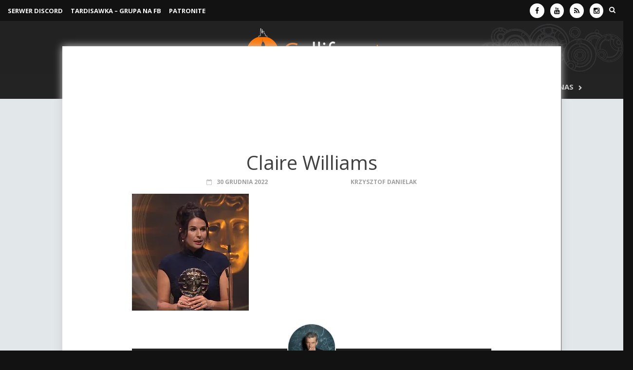

--- FILE ---
content_type: text/html; charset=UTF-8
request_url: https://gallifrey.pl/miniwywiady-z-ekipa-produkcyjna-doctor-who-czesc-2/claire-williams/
body_size: 12498
content:
<!DOCTYPE html><html lang="pl-PL"><head><meta charset="UTF-8"><meta name="viewport" content="width=device-width, initial-scale=1"><link rel="profile" href="https://gmpg.org/xfn/11"><link rel="pingback" href="https://gallifrey.pl/xmlrpc.php"> <script src="https://ajax.googleapis.com/ajax/libs/jquery/1.11.3/jquery.min.js"></script> <script src="https://ajax.googleapis.com/ajax/libs/jquery/2.1.4/jquery.min.js"></script> <script src="https://cdn.jsdelivr.net/npm/luxon@3/build/global/luxon.min.js"></script>  <script>!function($){
  $.fn.countdown = function(b, c){
    const { DateTime } = luxon;
    let e = $(this), f = { date: null, format: null };
    b && $.extend(f, b);

    function d(){
      let eventDate = DateTime.fromFormat(f.date, "dd LLLL yyyy HH:mm:ss", { zone: "Europe/Warsaw" }).toSeconds();
      let currentDate = DateTime.now().toSeconds();

      if (eventDate <= currentDate) {
        c.call(this);
        clearInterval(interval);
      }

      let seconds = Math.floor(eventDate - currentDate),
          days = Math.floor(seconds / 86400);
      seconds -= days * 86400;
      let hours = Math.floor(seconds / 3600);
      seconds -= hours * 3600;
      let minutes = Math.floor(seconds / 60);
      seconds -= minutes * 60;

      e.find(".timeRefDays").text(days === 1 ? "dzie\u0144" : "dni");
      e.find(".timeRefHours").text(hours === 1 ? "godzina" : "godzin");
      e.find(".timeRefMinutes").text(minutes === 1 ? "minuta" : "minut");
      e.find(".timeRefSeconds").text(seconds === 1 ? "sekunda" : "sekund");

      if (f.format === "on") {
        days = String(days).padStart(2, "0");
        hours = String(hours).padStart(2, "0");
        minutes = String(minutes).padStart(2, "0");
        seconds = String(seconds).padStart(2, "0");
      }

      e.find(".days").text(days);
      e.find(".hours").text(hours);
      e.find(".minutes").text(minutes);
      e.find(".seconds").text(seconds);
    }

    d();
    let interval = setInterval(d, 1000);
  };
}(jQuery);

$(document).ready(function(){
  $("#countdown").countdown({ date: "31 May 2025 19:50:00", format: "on" });
});</script> <script type="text/javascript">jQuery(function($) {
  $('#backtotop').click(function () {
    $('html,body').animate({
      scrollTop: 0
    }, 1000);
    return false;
  });
});</script> <meta name='robots' content='index, follow, max-image-preview:large, max-snippet:-1, max-video-preview:-1' /><link media="all" href="https://gallifrey.pl/wp-content/cache/autoptimize/css/autoptimize_f3fb9a52e448a2dea17f298614f21c46.css" rel="stylesheet"><link media="screen" href="https://gallifrey.pl/wp-content/cache/autoptimize/css/autoptimize_ce1d16a68be8847db583f9546dbbef69.css" rel="stylesheet"><title>Claire Williams - Gallifrey.pl – wszystko o serialu „Doktor Who”</title><link rel="canonical" href="https://gallifrey.pl/miniwywiady-z-ekipa-produkcyjna-doctor-who-czesc-2/claire-williams/" /><meta property="og:locale" content="pl_PL" /><meta property="og:type" content="article" /><meta property="og:title" content="Claire Williams - Gallifrey.pl – wszystko o serialu „Doktor Who”" /><meta property="og:url" content="https://gallifrey.pl/miniwywiady-z-ekipa-produkcyjna-doctor-who-czesc-2/claire-williams/" /><meta property="og:site_name" content="Gallifrey.pl – wszystko o serialu „Doktor Who”" /><meta property="article:publisher" content="https://www.facebook.com/GallifreyPL" /><meta property="article:modified_time" content="2022-12-30T16:46:33+00:00" /><meta property="og:image" content="https://gallifrey.pl/miniwywiady-z-ekipa-produkcyjna-doctor-who-czesc-2/claire-williams" /><meta property="og:image:width" content="240" /><meta property="og:image:height" content="240" /><meta property="og:image:type" content="image/webp" /> <script type="application/ld+json" class="yoast-schema-graph">{"@context":"https://schema.org","@graph":[{"@type":"WebPage","@id":"https://gallifrey.pl/miniwywiady-z-ekipa-produkcyjna-doctor-who-czesc-2/claire-williams/","url":"https://gallifrey.pl/miniwywiady-z-ekipa-produkcyjna-doctor-who-czesc-2/claire-williams/","name":"Claire Williams - Gallifrey.pl – wszystko o serialu „Doktor Who”","isPartOf":{"@id":"https://gallifrey.pl/#website"},"primaryImageOfPage":{"@id":"https://gallifrey.pl/miniwywiady-z-ekipa-produkcyjna-doctor-who-czesc-2/claire-williams/#primaryimage"},"image":{"@id":"https://gallifrey.pl/miniwywiady-z-ekipa-produkcyjna-doctor-who-czesc-2/claire-williams/#primaryimage"},"thumbnailUrl":"https://gallifrey.pl/wp-content/uploads/2022/12/Claire-Williams.webp","datePublished":"2022-12-30T16:46:13+00:00","dateModified":"2022-12-30T16:46:33+00:00","breadcrumb":{"@id":"https://gallifrey.pl/miniwywiady-z-ekipa-produkcyjna-doctor-who-czesc-2/claire-williams/#breadcrumb"},"inLanguage":"pl-PL","potentialAction":[{"@type":"ReadAction","target":["https://gallifrey.pl/miniwywiady-z-ekipa-produkcyjna-doctor-who-czesc-2/claire-williams/"]}]},{"@type":"ImageObject","inLanguage":"pl-PL","@id":"https://gallifrey.pl/miniwywiady-z-ekipa-produkcyjna-doctor-who-czesc-2/claire-williams/#primaryimage","url":"https://gallifrey.pl/wp-content/uploads/2022/12/Claire-Williams.webp","contentUrl":"https://gallifrey.pl/wp-content/uploads/2022/12/Claire-Williams.webp","width":240,"height":240,"caption":"Claire Williams"},{"@type":"BreadcrumbList","@id":"https://gallifrey.pl/miniwywiady-z-ekipa-produkcyjna-doctor-who-czesc-2/claire-williams/#breadcrumb","itemListElement":[{"@type":"ListItem","position":1,"name":"Strona główna","item":"https://gallifrey.pl/"},{"@type":"ListItem","position":2,"name":"Miniwywiady z ekipą produkcyjną &#8222;Doctor Who&#8221; &#8211; część 2","item":"https://gallifrey.pl/miniwywiady-z-ekipa-produkcyjna-doctor-who-czesc-2/"},{"@type":"ListItem","position":3,"name":"Claire Williams"}]},{"@type":"WebSite","@id":"https://gallifrey.pl/#website","url":"https://gallifrey.pl/","name":"Gallifrey.pl - wszystko o serialu Doctor Who","description":"Strona polskiej społeczności fanów serialu „Doktor Who”.","potentialAction":[{"@type":"SearchAction","target":{"@type":"EntryPoint","urlTemplate":"https://gallifrey.pl/?s={search_term_string}"},"query-input":{"@type":"PropertyValueSpecification","valueRequired":true,"valueName":"search_term_string"}}],"inLanguage":"pl-PL"}]}</script> <link rel='dns-prefetch' href='//stats.wp.com' /><link rel='dns-prefetch' href='//v0.wordpress.com' /><link rel="alternate" type="application/rss+xml" title="Gallifrey.pl – wszystko o serialu „Doktor Who” &raquo; Kanał z wpisami" href="https://gallifrey.pl/feed/" /><link rel="alternate" type="application/rss+xml" title="Gallifrey.pl – wszystko o serialu „Doktor Who” &raquo; Kanał z komentarzami" href="https://gallifrey.pl/comments/feed/" /><link rel="alternate" type="application/rss+xml" title="Gallifrey.pl – wszystko o serialu „Doktor Who” &raquo; Claire Williams Kanał z komentarzami" href="https://gallifrey.pl/miniwywiady-z-ekipa-produkcyjna-doctor-who-czesc-2/claire-williams/feed/" /><link rel="alternate" title="oEmbed (JSON)" type="application/json+oembed" href="https://gallifrey.pl/wp-json/oembed/1.0/embed?url=https%3A%2F%2Fgallifrey.pl%2Fminiwywiady-z-ekipa-produkcyjna-doctor-who-czesc-2%2Fclaire-williams%2F" /><link rel="alternate" title="oEmbed (XML)" type="text/xml+oembed" href="https://gallifrey.pl/wp-json/oembed/1.0/embed?url=https%3A%2F%2Fgallifrey.pl%2Fminiwywiady-z-ekipa-produkcyjna-doctor-who-czesc-2%2Fclaire-williams%2F&#038;format=xml" />  <script src="//www.googletagmanager.com/gtag/js?id=G-C40MFL813Y"  data-cfasync="false" data-wpfc-render="false" type="text/javascript" async></script> <script data-cfasync="false" data-wpfc-render="false" type="text/javascript">var mi_version = '9.11.1';
				var mi_track_user = true;
				var mi_no_track_reason = '';
								var MonsterInsightsDefaultLocations = {"page_location":"https:\/\/gallifrey.pl\/miniwywiady-z-ekipa-produkcyjna-doctor-who-czesc-2\/claire-williams\/"};
								if ( typeof MonsterInsightsPrivacyGuardFilter === 'function' ) {
					var MonsterInsightsLocations = (typeof MonsterInsightsExcludeQuery === 'object') ? MonsterInsightsPrivacyGuardFilter( MonsterInsightsExcludeQuery ) : MonsterInsightsPrivacyGuardFilter( MonsterInsightsDefaultLocations );
				} else {
					var MonsterInsightsLocations = (typeof MonsterInsightsExcludeQuery === 'object') ? MonsterInsightsExcludeQuery : MonsterInsightsDefaultLocations;
				}

								var disableStrs = [
										'ga-disable-G-C40MFL813Y',
									];

				/* Function to detect opted out users */
				function __gtagTrackerIsOptedOut() {
					for (var index = 0; index < disableStrs.length; index++) {
						if (document.cookie.indexOf(disableStrs[index] + '=true') > -1) {
							return true;
						}
					}

					return false;
				}

				/* Disable tracking if the opt-out cookie exists. */
				if (__gtagTrackerIsOptedOut()) {
					for (var index = 0; index < disableStrs.length; index++) {
						window[disableStrs[index]] = true;
					}
				}

				/* Opt-out function */
				function __gtagTrackerOptout() {
					for (var index = 0; index < disableStrs.length; index++) {
						document.cookie = disableStrs[index] + '=true; expires=Thu, 31 Dec 2099 23:59:59 UTC; path=/';
						window[disableStrs[index]] = true;
					}
				}

				if ('undefined' === typeof gaOptout) {
					function gaOptout() {
						__gtagTrackerOptout();
					}
				}
								window.dataLayer = window.dataLayer || [];

				window.MonsterInsightsDualTracker = {
					helpers: {},
					trackers: {},
				};
				if (mi_track_user) {
					function __gtagDataLayer() {
						dataLayer.push(arguments);
					}

					function __gtagTracker(type, name, parameters) {
						if (!parameters) {
							parameters = {};
						}

						if (parameters.send_to) {
							__gtagDataLayer.apply(null, arguments);
							return;
						}

						if (type === 'event') {
														parameters.send_to = monsterinsights_frontend.v4_id;
							var hookName = name;
							if (typeof parameters['event_category'] !== 'undefined') {
								hookName = parameters['event_category'] + ':' + name;
							}

							if (typeof MonsterInsightsDualTracker.trackers[hookName] !== 'undefined') {
								MonsterInsightsDualTracker.trackers[hookName](parameters);
							} else {
								__gtagDataLayer('event', name, parameters);
							}
							
						} else {
							__gtagDataLayer.apply(null, arguments);
						}
					}

					__gtagTracker('js', new Date());
					__gtagTracker('set', {
						'developer_id.dZGIzZG': true,
											});
					if ( MonsterInsightsLocations.page_location ) {
						__gtagTracker('set', MonsterInsightsLocations);
					}
										__gtagTracker('config', 'G-C40MFL813Y', {"forceSSL":"true"} );
										window.gtag = __gtagTracker;										(function () {
						/* https://developers.google.com/analytics/devguides/collection/analyticsjs/ */
						/* ga and __gaTracker compatibility shim. */
						var noopfn = function () {
							return null;
						};
						var newtracker = function () {
							return new Tracker();
						};
						var Tracker = function () {
							return null;
						};
						var p = Tracker.prototype;
						p.get = noopfn;
						p.set = noopfn;
						p.send = function () {
							var args = Array.prototype.slice.call(arguments);
							args.unshift('send');
							__gaTracker.apply(null, args);
						};
						var __gaTracker = function () {
							var len = arguments.length;
							if (len === 0) {
								return;
							}
							var f = arguments[len - 1];
							if (typeof f !== 'object' || f === null || typeof f.hitCallback !== 'function') {
								if ('send' === arguments[0]) {
									var hitConverted, hitObject = false, action;
									if ('event' === arguments[1]) {
										if ('undefined' !== typeof arguments[3]) {
											hitObject = {
												'eventAction': arguments[3],
												'eventCategory': arguments[2],
												'eventLabel': arguments[4],
												'value': arguments[5] ? arguments[5] : 1,
											}
										}
									}
									if ('pageview' === arguments[1]) {
										if ('undefined' !== typeof arguments[2]) {
											hitObject = {
												'eventAction': 'page_view',
												'page_path': arguments[2],
											}
										}
									}
									if (typeof arguments[2] === 'object') {
										hitObject = arguments[2];
									}
									if (typeof arguments[5] === 'object') {
										Object.assign(hitObject, arguments[5]);
									}
									if ('undefined' !== typeof arguments[1].hitType) {
										hitObject = arguments[1];
										if ('pageview' === hitObject.hitType) {
											hitObject.eventAction = 'page_view';
										}
									}
									if (hitObject) {
										action = 'timing' === arguments[1].hitType ? 'timing_complete' : hitObject.eventAction;
										hitConverted = mapArgs(hitObject);
										__gtagTracker('event', action, hitConverted);
									}
								}
								return;
							}

							function mapArgs(args) {
								var arg, hit = {};
								var gaMap = {
									'eventCategory': 'event_category',
									'eventAction': 'event_action',
									'eventLabel': 'event_label',
									'eventValue': 'event_value',
									'nonInteraction': 'non_interaction',
									'timingCategory': 'event_category',
									'timingVar': 'name',
									'timingValue': 'value',
									'timingLabel': 'event_label',
									'page': 'page_path',
									'location': 'page_location',
									'title': 'page_title',
									'referrer' : 'page_referrer',
								};
								for (arg in args) {
																		if (!(!args.hasOwnProperty(arg) || !gaMap.hasOwnProperty(arg))) {
										hit[gaMap[arg]] = args[arg];
									} else {
										hit[arg] = args[arg];
									}
								}
								return hit;
							}

							try {
								f.hitCallback();
							} catch (ex) {
							}
						};
						__gaTracker.create = newtracker;
						__gaTracker.getByName = newtracker;
						__gaTracker.getAll = function () {
							return [];
						};
						__gaTracker.remove = noopfn;
						__gaTracker.loaded = true;
						window['__gaTracker'] = __gaTracker;
					})();
									} else {
										console.log("");
					(function () {
						function __gtagTracker() {
							return null;
						}

						window['__gtagTracker'] = __gtagTracker;
						window['gtag'] = __gtagTracker;
					})();
									}</script>  <script type="text/javascript" src="https://gallifrey.pl/wp-includes/js/jquery/jquery.min.js?ver=3.7.1" id="jquery-core-js"></script> <script data-cfasync="false" data-wpfc-render="false" type="text/javascript" id='monsterinsights-frontend-script-js-extra'>var monsterinsights_frontend = {"js_events_tracking":"true","download_extensions":"doc,pdf,ppt,zip,xls,docx,pptx,xlsx","inbound_paths":"[]","home_url":"https:\/\/gallifrey.pl","hash_tracking":"false","v4_id":"G-C40MFL813Y"};</script> <script type="text/javascript" src="https://gallifrey.pl/wp-includes/js/dist/vendor/moment.min.js?ver=2.30.1" id="moment-js"></script> <script type="text/javascript" id="moment-js-after">moment.updateLocale( 'pl_PL', {"months":["stycze\u0144","luty","marzec","kwiecie\u0144","maj","czerwiec","lipiec","sierpie\u0144","wrzesie\u0144","pa\u017adziernik","listopad","grudzie\u0144"],"monthsShort":["sty","lut","mar","kwi","maj","cze","lip","sie","wrz","pa\u017a","lis","gru"],"weekdays":["niedziela","poniedzia\u0142ek","wtorek","\u015broda","czwartek","pi\u0105tek","sobota"],"weekdaysShort":["niedz.","pon.","wt.","\u015br.","czw.","pt.","sob."],"week":{"dow":1},"longDateFormat":{"LT":"H:i","LTS":null,"L":null,"LL":"j F Y","LLL":"j F Y H.i","LLLL":null}} );
//# sourceURL=moment-js-after</script> <script type="text/javascript" id="wp-fullcalendar-js-extra">var WPFC = {"ajaxurl":"https://gallifrey.pl/wp-admin/admin-ajax.php?action=WP_FullCalendar","firstDay":"1","wpfc_theme":"jquery-ui","wpfc_limit":"3","wpfc_limit_txt":"more ...","timeFormat":"h(:mm)A","defaultView":"month","weekends":"true","header":{"left":"prev,next today","center":"title","right":"month,basicWeek,basicDay"},"wpfc_qtips":"1","tippy_theme":"light-border","tippy_placement":"auto","tippy_loading":"Loading..."};
//# sourceURL=wp-fullcalendar-js-extra</script> <link rel="https://api.w.org/" href="https://gallifrey.pl/wp-json/" /><link rel="alternate" title="JSON" type="application/json" href="https://gallifrey.pl/wp-json/wp/v2/media/59462" /><link rel="EditURI" type="application/rsd+xml" title="RSD" href="https://gallifrey.pl/xmlrpc.php?rsd" /><meta name="generator" content="WordPress 6.9" /><link rel='shortlink' href='https://gallifrey.pl/?p=59462' /><meta name="generator" content="Redux 4.5.10" /> <script></script><link rel="icon" href="https://gallifrey.pl/wp-content/uploads/2015/07/logotyp-55b86b81v1_site_icon-32x32.png" sizes="32x32" /><link rel="icon" href="https://gallifrey.pl/wp-content/uploads/2015/07/logotyp-55b86b81v1_site_icon-256x256.png" sizes="192x192" /><link rel="apple-touch-icon" href="https://gallifrey.pl/wp-content/uploads/2015/07/logotyp-55b86b81v1_site_icon-256x256.png" /><meta name="msapplication-TileImage" content="https://gallifrey.pl/wp-content/uploads/2015/07/logotyp-55b86b81v1_site_icon.png" /></head><body data-rsssl=1 class="attachment wp-singular attachment-template-default single single-attachment postid-59462 attachmentid-59462 attachment-webp wp-theme-gallifrey2015 wp-child-theme-gallifrey2020 group-blog"><div id="page" class="hfeed site"> <a class="skip-link screen-reader-text" href="#content">Skip to content</a><header id="masthead" class="site-header" role="banner"><div class="container"><div class="awaken-navigation-container"><nav id="mobile-navigation" class="main-navigation" role="navigation"><div class="menu-mobile-menu-container"><ul id="menu-mobile-menu" class="menu"><li id="menu-item-18532" class="menu-item menu-item-type-custom menu-item-object-custom menu-item-home menu-item-18532"><a href="https://gallifrey.pl/"><i class="fa fa-home"></i></a></li><li id="menu-item-60182" class="menu-item menu-item-type-taxonomy menu-item-object-category menu-item-60182"><a href="https://gallifrey.pl/category/artykuly/">Artykuły</a></li><li id="menu-item-60419" class="menu-item menu-item-type-taxonomy menu-item-object-category menu-item-60419"><a href="https://gallifrey.pl/category/przewodniki/">Przewodniki</a></li><li id="menu-item-13217" class="menu-item menu-item-type-custom menu-item-object-custom menu-item-has-children menu-item-13217"><a href="#">Publicystyka</a><ul class="sub-menu"><li id="menu-item-49" class="menu-item menu-item-type-taxonomy menu-item-object-category menu-item-49"><a href="https://gallifrey.pl/category/publicystyka/felietony/">Felietony</a></li><li id="menu-item-51" class="menu-item menu-item-type-taxonomy menu-item-object-category menu-item-51"><a href="https://gallifrey.pl/category/recenzje/">Recenzje</a></li><li id="menu-item-28699" class="menu-item menu-item-type-taxonomy menu-item-object-category menu-item-28699"><a href="https://gallifrey.pl/category/publicystyka/dyskusje/">Dyskusje</a></li></ul></li><li id="menu-item-28706" class="menu-item menu-item-type-taxonomy menu-item-object-category menu-item-has-children menu-item-28706"><a href="https://gallifrey.pl/category/fandom/">Fandom</a><ul class="sub-menu"><li id="menu-item-30988" class="menu-item menu-item-type-custom menu-item-object-custom menu-item-30988"><a href="https://www.facebook.com/groups/tardisawka">TARDISawka &#8211; Grupa na FB</a></li><li id="menu-item-57681" class="menu-item menu-item-type-custom menu-item-object-custom menu-item-57681"><a href="https://discord.gg/uUR63HTGpD">Serwer Discord</a></li><li id="menu-item-28707" class="menu-item menu-item-type-taxonomy menu-item-object-category menu-item-28707"><a href="https://gallifrey.pl/category/fandom/fani-tworza/">Fani tworzą</a></li></ul></li><li id="menu-item-8735" class="menu-item menu-item-type-custom menu-item-object-custom menu-item-8735"><a href="https://gallifrey.pl/category/patronat/">Wydarzenia</a></li><li id="menu-item-60612" class="menu-item menu-item-type-post_type menu-item-object-page menu-item-has-children menu-item-60612"><a href="https://gallifrey.pl/o-nas/">O nas</a><ul class="sub-menu"><li id="menu-item-14884" class="menu-item menu-item-type-post_type menu-item-object-page menu-item-14884"><a href="https://gallifrey.pl/kontakt-2/">Kontakt</a></li><li id="menu-item-63922" class="menu-item menu-item-type-custom menu-item-object-custom menu-item-63922"><a href="https://patronite.pl/gallifreypl">Wesprzyj nas</a></li></ul></li></ul></div></nav> <a href="#" class="navbutton" id="mobile-nav-button">Menu</a><div class="responsive-mobilenav"></div></div></div><div class="container"><div class="top-nav"><div class="col-xs-12 col-sm-6 col-md-8 " style="padding: 0 8px; width: 60%;"><nav id="top-navigation" class="top-navigation" role="navigation"><div class="menu-top-menu-container"><ul id="menu-top-menu" class="menu"><li id="menu-item-50983" class="menu-item menu-item-type-custom menu-item-object-custom menu-item-50983"><a href="https://discord.gg/uUR63HTGpD">SERWER DISCORD</a></li><li id="menu-item-54627" class="menu-item menu-item-type-custom menu-item-object-custom menu-item-54627"><a href="https://www.facebook.com/groups/tardisawka">TARDISawka &#8211; grupa na FB</a></li><li id="menu-item-63905" class="menu-item menu-item-type-custom menu-item-object-custom menu-item-63905"><a href="https://patronite.pl/gallifreypl">Patronite</a></li></ul></div></nav> <a href="#" class="navbutton" id="top-nav-button">Menu</a><div class="responsive-topnav"></div></div><div class="col-xs-12 col-sm-6 col-md-4" style="padding: 0 8px; width: 40%;"><div class="asocial-area"> <span class="asocial-icon facebook"><a href="https://www.facebook.com/GallifreyPL" target="_blank"><i class="fa fa-facebook"></i></a></span> <span class="asocial-icon youtube"><a href="https://www.youtube.com/user/gallifreypl" target="_blank"><i class="fa fa-youtube"></i></a></span> <span class="asocial-icon rss"><a href="https://gallifrey.pl/feed" target="_blank"><i class="fa fa-rss"></i></a></span> <span class="asocial-icon instagram"><a href="https://www.instagram.com/gallifreypl/" target="_blank"><i class="fa fa-instagram"></i></a></span> <i class="fa fa-search awaken-search-button-icon"></i><div class="awaken-search-box-container"><div class="awaken-search-box"><form action="https://gallifrey.pl/" id="awaken-search-form" method="get"> <input type="text" value="Wpisz wyszukiwaną frazę..." name="s" id="s" onblur="if (this.value == '') {this.value = 'Wpisz wyszukiwaną frazę...';}" onfocus="if (this.value == 'Wpisz wyszukiwaną frazę...') {this.value = '';}" /> <input type="submit" value="szukaj" /></form></div></div></div></div></div></div><div class="container"><div class="site-branding"><div class="site-brand-container"><div class="site-logo"> <a href="https://gallifrey.pl/" rel="home"><img src="https://gallifrey.pl/wp-content/uploads/2015/07/logo.png" alt="Gallifrey.pl – wszystko o serialu „Doktor Who”"></a></div></div></div></div><div class="container"><div class="awaken-navigation-container"><nav id="site-navigation" class="main-navigation" role="navigation"><div class="menu-menu-container"><ul id="menu-menu" class="menu"><li id="menu-item-39386" class="menu-item menu-item-type-custom menu-item-object-custom menu-item-home menu-item-39386"><a href="https://gallifrey.pl"><i class="fa fa-home"></i></a></li><li id="menu-item-60181" class="menu-item menu-item-type-taxonomy menu-item-object-category menu-item-has-children menu-item-60181"><a href="https://gallifrey.pl/category/artykuly/">Artykuły</a><ul class="sub-menu"><li id="menu-item-39387" class="menu-item menu-item-type-taxonomy menu-item-object-category menu-item-39387"><a href="https://gallifrey.pl/category/artykuly/newsy/">Newsy</a></li><li id="menu-item-39391" class="menu-item menu-item-type-taxonomy menu-item-object-category menu-item-39391"><a href="https://gallifrey.pl/category/artykuly/ciekawostki/">Ciekawostki</a></li><li id="menu-item-39388" class="menu-item menu-item-type-taxonomy menu-item-object-category menu-item-39388"><a href="https://gallifrey.pl/category/artykuly/raporty/">Raporty z planu</a></li><li id="menu-item-39390" class="menu-item menu-item-type-taxonomy menu-item-object-category menu-item-39390"><a href="https://gallifrey.pl/category/artykuly/wywiady/">Wywiady</a></li></ul></li><li id="menu-item-60412" class="menu-item menu-item-type-taxonomy menu-item-object-category menu-item-has-children menu-item-60412"><a href="https://gallifrey.pl/category/przewodniki/">Przewodniki</a><ul class="sub-menu"><li id="menu-item-39395" class="menu-item menu-item-type-post_type menu-item-object-post menu-item-39395"><a href="https://gallifrey.pl/obejrzec-klasyki-przezyc-przewodnik-155-odcinkach/">Jak obejrzeć klasyki i przeżyć</a></li><li id="menu-item-59773" class="menu-item menu-item-type-post_type menu-item-object-post menu-item-59773"><a href="https://gallifrey.pl/kwintesencja-classic-who-przeglad-odcinkow/">Kwintesencja Classic Who – przegląd odcinków</a></li></ul></li><li id="menu-item-39406" class="menu-item menu-item-type-taxonomy menu-item-object-category menu-item-has-children menu-item-39406"><a href="https://gallifrey.pl/category/recenzje/">Recenzje</a><ul class="sub-menu"><li id="menu-item-53903" class="menu-item menu-item-type-taxonomy menu-item-object-category menu-item-has-children menu-item-53903"><a href="https://gallifrey.pl/category/recenzje/classic-who/">Classic Who</a><ul class="sub-menu"><li id="menu-item-53904" class="menu-item menu-item-type-taxonomy menu-item-object-category menu-item-53904"><a href="https://gallifrey.pl/category/recenzje/classic-who/sezon-1/">Sezon 1</a></li><li id="menu-item-54000" class="menu-item menu-item-type-taxonomy menu-item-object-category menu-item-54000"><a href="https://gallifrey.pl/category/recenzje/classic-who/sezon-2/">Sezon 2</a></li><li id="menu-item-53999" class="menu-item menu-item-type-taxonomy menu-item-object-category menu-item-53999"><a href="https://gallifrey.pl/category/recenzje/classic-who/sezon-18/">Sezon 18</a></li><li id="menu-item-54001" class="menu-item menu-item-type-taxonomy menu-item-object-category menu-item-54001"><a href="https://gallifrey.pl/category/recenzje/classic-who/sezon-20/">Sezon 20</a></li><li id="menu-item-54002" class="menu-item menu-item-type-taxonomy menu-item-object-category menu-item-54002"><a href="https://gallifrey.pl/category/recenzje/classic-who/sezon-21/">Sezon 21</a></li><li id="menu-item-54003" class="menu-item menu-item-type-taxonomy menu-item-object-category menu-item-54003"><a href="https://gallifrey.pl/category/recenzje/classic-who/sezon-24/">Sezon 24</a></li><li id="menu-item-54004" class="menu-item menu-item-type-taxonomy menu-item-object-category menu-item-54004"><a href="https://gallifrey.pl/category/recenzje/classic-who/sezon-25/">Sezon 25</a></li><li id="menu-item-54005" class="menu-item menu-item-type-taxonomy menu-item-object-category menu-item-54005"><a href="https://gallifrey.pl/category/recenzje/classic-who/sezon-26/">Sezon 26</a></li></ul></li><li id="menu-item-39407" class="menu-item menu-item-type-taxonomy menu-item-object-category menu-item-has-children menu-item-39407"><a href="https://gallifrey.pl/category/recenzje/new-who/">New Who</a><ul class="sub-menu"><li id="menu-item-54013" class="menu-item menu-item-type-taxonomy menu-item-object-category menu-item-54013"><a href="https://gallifrey.pl/category/recenzje/new-who/seria-1/">Seria 1</a></li><li id="menu-item-54017" class="menu-item menu-item-type-taxonomy menu-item-object-category menu-item-54017"><a href="https://gallifrey.pl/category/recenzje/new-who/seria-2/">Seria 2</a></li><li id="menu-item-54018" class="menu-item menu-item-type-taxonomy menu-item-object-category menu-item-54018"><a href="https://gallifrey.pl/category/recenzje/new-who/seria-3/">Seria 3</a></li><li id="menu-item-54019" class="menu-item menu-item-type-taxonomy menu-item-object-category menu-item-54019"><a href="https://gallifrey.pl/category/recenzje/new-who/seria-4/">Seria 4</a></li><li id="menu-item-54020" class="menu-item menu-item-type-taxonomy menu-item-object-category menu-item-54020"><a href="https://gallifrey.pl/category/recenzje/new-who/seria-8/">Seria 8</a></li><li id="menu-item-54021" class="menu-item menu-item-type-taxonomy menu-item-object-category menu-item-54021"><a href="https://gallifrey.pl/category/recenzje/new-who/seria-9/">Seria 9</a></li><li id="menu-item-54014" class="menu-item menu-item-type-taxonomy menu-item-object-category menu-item-54014"><a href="https://gallifrey.pl/category/recenzje/new-who/seria-10/">Seria 10</a></li><li id="menu-item-54015" class="menu-item menu-item-type-taxonomy menu-item-object-category menu-item-54015"><a href="https://gallifrey.pl/category/recenzje/new-who/seria-11/">Seria 11</a></li><li id="menu-item-54016" class="menu-item menu-item-type-taxonomy menu-item-object-category menu-item-54016"><a href="https://gallifrey.pl/category/recenzje/new-who/seria-12/">Seria 12</a></li></ul></li><li id="menu-item-39409" class="menu-item menu-item-type-taxonomy menu-item-object-category menu-item-has-children menu-item-39409"><a href="https://gallifrey.pl/category/recenzje/audiodrama/">Słuchowiska</a><ul class="sub-menu"><li id="menu-item-54029" class="menu-item menu-item-type-taxonomy menu-item-object-category menu-item-54029"><a href="https://gallifrey.pl/category/recenzje/audiodrama/pierwszy-doktor/">Pierwszy Doktor</a></li><li id="menu-item-54026" class="menu-item menu-item-type-taxonomy menu-item-object-category menu-item-54026"><a href="https://gallifrey.pl/category/recenzje/audiodrama/drugi-doktor/">Drugi Doktor</a></li><li id="menu-item-54036" class="menu-item menu-item-type-taxonomy menu-item-object-category menu-item-54036"><a href="https://gallifrey.pl/category/recenzje/audiodrama/trzeci-doktor/">Trzeci Doktor</a></li><li id="menu-item-54024" class="menu-item menu-item-type-taxonomy menu-item-object-category menu-item-54024"><a href="https://gallifrey.pl/category/recenzje/audiodrama/czwarty-doktor/">Czwarty Doktor</a></li><li id="menu-item-54028" class="menu-item menu-item-type-taxonomy menu-item-object-category menu-item-54028"><a href="https://gallifrey.pl/category/recenzje/audiodrama/piaty-doktor/">Piąty Doktor</a></li><li id="menu-item-54035" class="menu-item menu-item-type-taxonomy menu-item-object-category menu-item-54035"><a href="https://gallifrey.pl/category/recenzje/audiodrama/szosty-doktor/">Szósty Doktor</a></li><li id="menu-item-54030" class="menu-item menu-item-type-taxonomy menu-item-object-category menu-item-54030"><a href="https://gallifrey.pl/category/recenzje/audiodrama/siodmy-doktor/">Siódmy Doktor</a></li><li id="menu-item-54027" class="menu-item menu-item-type-taxonomy menu-item-object-category menu-item-54027"><a href="https://gallifrey.pl/category/recenzje/audiodrama/osmy-doktor/">Ósmy Doktor</a></li><li id="menu-item-60042" class="menu-item menu-item-type-taxonomy menu-item-object-category menu-item-60042"><a href="https://gallifrey.pl/category/recenzje/audiodrama/whoniwersum-sluchowiska/">Whoniwersum</a></li></ul></li><li id="menu-item-39410" class="menu-item menu-item-type-taxonomy menu-item-object-category menu-item-has-children menu-item-39410"><a href="https://gallifrey.pl/category/recenzje/ksiazki-i-komiksy/">Książki i komiksy</a><ul class="sub-menu"><li id="menu-item-54007" class="menu-item menu-item-type-taxonomy menu-item-object-category menu-item-54007"><a href="https://gallifrey.pl/category/recenzje/ksiazki-i-komiksy/drugi-doktor-ksiazki-i-komiksy/">Drugi Doktor</a></li><li id="menu-item-54032" class="menu-item menu-item-type-taxonomy menu-item-object-category menu-item-54032"><a href="https://gallifrey.pl/category/recenzje/ksiazki-i-komiksy/trzeci-doktor-ksiazki-i-komiksy/">Trzeci Doktor</a></li><li id="menu-item-54006" class="menu-item menu-item-type-taxonomy menu-item-object-category menu-item-54006"><a href="https://gallifrey.pl/category/recenzje/ksiazki-i-komiksy/czwarty-doktor-ksiazki-i-komiksy/">Czwarty Doktor</a></li><li id="menu-item-54012" class="menu-item menu-item-type-taxonomy menu-item-object-category menu-item-54012"><a href="https://gallifrey.pl/category/recenzje/ksiazki-i-komiksy/piaty-doktor-ksiazki-i-komiksy/">Piąty Doktor</a></li><li id="menu-item-53885" class="menu-item menu-item-type-taxonomy menu-item-object-category menu-item-53885"><a href="https://gallifrey.pl/category/recenzje/ksiazki-i-komiksy/6-doktor/">Szósty Doktor</a></li><li id="menu-item-53890" class="menu-item menu-item-type-taxonomy menu-item-object-category menu-item-53890"><a href="https://gallifrey.pl/category/recenzje/ksiazki-i-komiksy/7-doktor/">Siódmy Doktor</a></li><li id="menu-item-53889" class="menu-item menu-item-type-taxonomy menu-item-object-category menu-item-53889"><a href="https://gallifrey.pl/category/recenzje/ksiazki-i-komiksy/8-doktor/">Ósmy Doktor</a></li><li id="menu-item-54010" class="menu-item menu-item-type-taxonomy menu-item-object-category menu-item-54010"><a href="https://gallifrey.pl/category/recenzje/ksiazki-i-komiksy/dziewiaty-doktor/">Dziewiąty Doktor</a></li><li id="menu-item-54009" class="menu-item menu-item-type-taxonomy menu-item-object-category menu-item-54009"><a href="https://gallifrey.pl/category/recenzje/ksiazki-i-komiksy/dziesiaty-doktor/">Dziesiąty Doktor</a></li><li id="menu-item-54011" class="menu-item menu-item-type-taxonomy menu-item-object-category menu-item-54011"><a href="https://gallifrey.pl/category/recenzje/ksiazki-i-komiksy/jedenasty-doktor/">Jedenasty Doktor</a></li><li id="menu-item-54008" class="menu-item menu-item-type-taxonomy menu-item-object-category menu-item-54008"><a href="https://gallifrey.pl/category/recenzje/ksiazki-i-komiksy/dwunasty-doktor/">Dwunasty Doktor</a></li><li id="menu-item-54033" class="menu-item menu-item-type-taxonomy menu-item-object-category menu-item-54033"><a href="https://gallifrey.pl/category/recenzje/ksiazki-i-komiksy/whoniwersum-ksiazki-i-komiksy/">Whoniwersum</a></li></ul></li><li id="menu-item-53998" class="menu-item menu-item-type-taxonomy menu-item-object-category menu-item-53998"><a href="https://gallifrey.pl/category/recenzje/time-lord-victorious/">Time Lord Victorious</a></li><li id="menu-item-54038" class="menu-item menu-item-type-taxonomy menu-item-object-category menu-item-54038"><a href="https://gallifrey.pl/category/recenzje/spin-offy/">Spin-offy</a></li><li id="menu-item-39411" class="menu-item menu-item-type-taxonomy menu-item-object-category menu-item-39411"><a href="https://gallifrey.pl/category/recenzje/muzyka-recenzje/">Muzyka</a></li></ul></li><li id="menu-item-57679" class="menu-item menu-item-type-taxonomy menu-item-object-category menu-item-has-children menu-item-57679"><a href="https://gallifrey.pl/category/publicystyka/">Publicystyka</a><ul class="sub-menu"><li id="menu-item-39405" class="menu-item menu-item-type-taxonomy menu-item-object-category menu-item-39405"><a href="https://gallifrey.pl/category/publicystyka/felietony/">Felietony</a></li><li id="menu-item-39413" class="menu-item menu-item-type-taxonomy menu-item-object-category menu-item-39413"><a href="https://gallifrey.pl/category/publicystyka/dyskusje/">Dyskusje</a></li></ul></li><li id="menu-item-39434" class="menu-item menu-item-type-custom menu-item-object-custom menu-item-has-children menu-item-39434"><a href="https://gallifrey.pl/category/patronat">WYDARZENIA</a><ul class="sub-menu"><li id="menu-item-60189" class="menu-item menu-item-type-taxonomy menu-item-object-category menu-item-has-children menu-item-60189"><a href="https://gallifrey.pl/category/patronat/targi-i-festiwale/">Targi i festiwale</a><ul class="sub-menu"><li id="menu-item-54099" class="menu-item menu-item-type-taxonomy menu-item-object-category menu-item-54099"><a href="https://gallifrey.pl/category/patronat/targi-i-festiwale/falkon/">Falkon</a></li><li id="menu-item-54103" class="menu-item menu-item-type-taxonomy menu-item-object-category menu-item-54103"><a href="https://gallifrey.pl/category/patronat/targi-i-festiwale/mfkig-lodz/">MFKiG Łódź</a></li><li id="menu-item-63153" class="menu-item menu-item-type-taxonomy menu-item-object-category menu-item-63153"><a href="https://gallifrey.pl/category/patronat/targi-i-festiwale/pga/">Poznań Game Arena</a></li><li id="menu-item-54107" class="menu-item menu-item-type-taxonomy menu-item-object-category menu-item-54107"><a href="https://gallifrey.pl/category/patronat/targi-i-festiwale/serialcon/">SerialCon</a></li><li id="menu-item-54110" class="menu-item menu-item-type-taxonomy menu-item-object-category menu-item-54110"><a href="https://gallifrey.pl/category/patronat/targi-i-festiwale/warsaw-comic-con/">Warsaw Comic Con</a></li><li id="menu-item-57682" class="menu-item menu-item-type-taxonomy menu-item-object-category menu-item-57682"><a href="https://gallifrey.pl/category/patronat/targi-i-festiwale/warszawskie-targi-fantastyki/">Warszawskie Targi Fantastyki</a></li></ul></li><li id="menu-item-60188" class="menu-item menu-item-type-taxonomy menu-item-object-category menu-item-has-children menu-item-60188"><a href="https://gallifrey.pl/category/patronat/konwenty/">Konwenty</a><ul class="sub-menu"><li id="menu-item-58389" class="menu-item menu-item-type-taxonomy menu-item-object-category menu-item-58389"><a href="https://gallifrey.pl/category/patronat/konwenty/dni-fantastyki/">Dni Fantastyki</a></li><li id="menu-item-54101" class="menu-item menu-item-type-taxonomy menu-item-object-category menu-item-54101"><a href="https://gallifrey.pl/category/patronat/konwenty/filozofikon/">Filozofikon</a></li><li id="menu-item-54102" class="menu-item menu-item-type-taxonomy menu-item-object-category menu-item-54102"><a href="https://gallifrey.pl/category/patronat/konwenty/imladris/">Imladris</a></li><li id="menu-item-62854" class="menu-item menu-item-type-taxonomy menu-item-object-category menu-item-62854"><a href="https://gallifrey.pl/category/patronat/konwenty/kapitularz/">Kapitularz</a></li><li id="menu-item-54105" class="menu-item menu-item-type-taxonomy menu-item-object-category menu-item-54105"><a href="https://gallifrey.pl/category/patronat/konwenty/polcon/">Polcon</a></li><li id="menu-item-54112" class="menu-item menu-item-type-taxonomy menu-item-object-category menu-item-54112"><a href="https://gallifrey.pl/category/patronat/konwenty/whomanikon/">Whomanikon</a></li></ul></li><li id="menu-item-60187" class="menu-item menu-item-type-taxonomy menu-item-object-category menu-item-has-children menu-item-60187"><a href="https://gallifrey.pl/category/patronat/inne-wydarzenia/">Inne</a><ul class="sub-menu"><li id="menu-item-54096" class="menu-item menu-item-type-taxonomy menu-item-object-category menu-item-54096"><a href="https://gallifrey.pl/category/patronat/inne-wydarzenia/camp-gallifrey/">Camp Gallifrey</a></li><li id="menu-item-54111" class="menu-item menu-item-type-taxonomy menu-item-object-category menu-item-54111"><a href="https://gallifrey.pl/category/patronat/inne-wydarzenia/whos-queer-now/">Who&#8217;s Queer Now?</a></li></ul></li></ul></li><li id="menu-item-60044" class="menu-item menu-item-type-taxonomy menu-item-object-category menu-item-has-children menu-item-60044"><a href="https://gallifrey.pl/category/fandom/">Fandom</a><ul class="sub-menu"><li id="menu-item-63933" class="menu-item menu-item-type-custom menu-item-object-custom menu-item-63933"><a href="https://www.facebook.com/groups/tardisawka">TARDISawka</a></li><li id="menu-item-63932" class="menu-item menu-item-type-custom menu-item-object-custom menu-item-63932"><a href="https://discord.gg/uUR63HTGpD">Serwer Discord</a></li><li id="menu-item-60045" class="menu-item menu-item-type-taxonomy menu-item-object-category menu-item-60045"><a href="https://gallifrey.pl/category/fandom/fani-tworza/">Fani tworzą</a></li><li id="menu-item-60046" class="menu-item menu-item-type-custom menu-item-object-custom menu-item-60046"><a href="https://mitos.itch.io/the-gallifreyan-scribe">Skryba &#8211; generator pisma cyrkularnego</a></li></ul></li><li id="menu-item-60613" class="menu-item menu-item-type-post_type menu-item-object-page menu-item-has-children menu-item-60613"><a href="https://gallifrey.pl/o-nas/">O nas</a><ul class="sub-menu"><li id="menu-item-60864" class="menu-item menu-item-type-post_type menu-item-object-page menu-item-60864"><a href="https://gallifrey.pl/o-nas/">Redakcja</a></li><li id="menu-item-39453" class="menu-item menu-item-type-post_type menu-item-object-page menu-item-39453"><a href="https://gallifrey.pl/kontakt-2/">Kontakt</a></li><li id="menu-item-63923" class="menu-item menu-item-type-custom menu-item-object-custom menu-item-63923"><a href="https://patronite.pl/gallifreypl">Wesprzyj nas</a></li></ul></li></ul></div></nav> <a href="#" class="navbutton" id="main-nav-button">Menu</a><div class="responsive-mainnav"></div></div></div></header><div id="content" class="site-content"><div class="container"><div class="pagecolor"><div class="singlepostcover"></div><div class="row gal"><div class="col-xs-12 col-sm-12 col-md-12 "><div id="primary" class="content-area"><main id="main" class="site-main" role="main"><article id="post-59462" class="post-59462 attachment type-attachment status-inherit hentry"><div class="entry-content"><header class="single-entry-header"><div class="postlabelsingl"></div><h1 class="single-entry-title">Claire Williams</h1><div class="single-entry-meta"><div style="float: left;"><span class="posted-on"><a href="https://gallifrey.pl/miniwywiady-z-ekipa-produkcyjna-doctor-who-czesc-2/claire-williams/" rel="bookmark"><time class="entry-date published" datetime="2022-12-30T17:46:13+01:00">30 grudnia 2022</time><time class="updated" datetime="2022-12-30T17:46:33+01:00">30 grudnia 2022</time></a></span><span class="byline"><span class="author vcard"><a class="url fn n" href="https://gallifrey.pl/author/alternauta/">Krzysztof Danielak</a></span></span></div><div style="float: right;"><a href="https://gallifrey.pl/author/alternauta/" title="Wpisy od Krzysztof Danielak" rel="author">Krzysztof Danielak</a></div></div></header><p class="attachment"><a href='https://gallifrey.pl/wp-content/uploads/2022/12/Claire-Williams.webp'><img fetchpriority="high" decoding="async" width="240" height="240" src="https://gallifrey.pl/wp-content/uploads/2022/12/Claire-Williams.webp" class="attachment-medium size-medium" alt="Claire Williams" srcset="https://gallifrey.pl/wp-content/uploads/2022/12/Claire-Williams.webp 240w, https://gallifrey.pl/wp-content/uploads/2022/12/Claire-Williams-150x150.webp 150w" sizes="(max-width: 240px) 100vw, 240px" data-attachment-id="59462" data-permalink="https://gallifrey.pl/miniwywiady-z-ekipa-produkcyjna-doctor-who-czesc-2/claire-williams/" data-orig-file="https://gallifrey.pl/wp-content/uploads/2022/12/Claire-Williams.webp" data-orig-size="240,240" data-comments-opened="1" data-image-meta="{&quot;aperture&quot;:&quot;0&quot;,&quot;credit&quot;:&quot;&quot;,&quot;camera&quot;:&quot;&quot;,&quot;caption&quot;:&quot;&quot;,&quot;created_timestamp&quot;:&quot;0&quot;,&quot;copyright&quot;:&quot;&quot;,&quot;focal_length&quot;:&quot;0&quot;,&quot;iso&quot;:&quot;0&quot;,&quot;shutter_speed&quot;:&quot;0&quot;,&quot;title&quot;:&quot;&quot;,&quot;orientation&quot;:&quot;0&quot;}" data-image-title="Claire Williams" data-image-description="" data-image-caption="" data-medium-file="https://gallifrey.pl/wp-content/uploads/2022/12/Claire-Williams.webp" data-large-file="https://gallifrey.pl/wp-content/uploads/2022/12/Claire-Williams.webp" /></a></p></div><div class="patron"></div><div class="authorbio"> <img alt='' src='https://gallifrey.pl/wp-content/uploads/2019/07/avatar_user_116_1562778944-100x100.jpg' srcset='https://gallifrey.pl/wp-content/uploads/2019/07/avatar_user_116_1562778944-200x200.jpg 2x' class='avatar avatar-100 photo' height='100' width='100' decoding='async'/><br> <a href="https://gallifrey.pl/author/alternauta/" title="Wpisy od Krzysztof Danielak" rel="author">Krzysztof Danielak</a><br><p>Fan Dwunastego, Dziesiątego i Jedenastego. Planuje pewnego dnia obejrzeć całe Classic Who. Do redakcji Gallifrey.pl dołączył w 2019 roku, a od 2020 jest redaktorem naczelnym. Nałogowy czytelnik (do tego stanu doprowadził go m.in. Harry Potter), chętnie ogląda seriale i filmy fantasy oraz sci-fi. Filmy Marvela są mu nieobce, komiksowo woli jednak DC. Chętnie zagra w gry (zarówno planszowe jak i komputerowe) i ucieknie z pokoju zagadek. Z wykształcenia robotyk, z zawodu programista baz danych.</p><div class="avtorimg"> <img src="/image/trzynascie.jpg" alt="Gallifrey.pl � wszystko o serialu Doctor Who"></div> <br style="clear:both;" /></div><div class="postlabelavtor"></div><footer class="single-entry-footer"><div class="categorized-under">Kategoria</div><div class="awaken-category-list"></div><div class="clearfix"></div></footer></article><nav class="navigation post-navigation" role="navigation"><h1 class="screen-reader-text">Post navigation</h1><div class="nav-links"><div class="nav-previous"><a href="https://gallifrey.pl/miniwywiady-z-ekipa-produkcyjna-doctor-who-czesc-2/" rel="prev">Miniwywiady z ekipą produkcyjną &#8220;Doctor Who&#8221; &#8211; część 2</a></div></div></nav><div id="comments" class="comments-area"><div id="respond" class="comment-respond"><h3 id="reply-title" class="comment-reply-title">Dodaj komentarz <small><a rel="nofollow" id="cancel-comment-reply-link" href="/miniwywiady-z-ekipa-produkcyjna-doctor-who-czesc-2/claire-williams/#respond" style="display:none;">Anuluj pisanie odpowiedzi</a></small></h3><form action="https://gallifrey.pl/wp-comments-post.php" method="post" id="commentform" class="comment-form"><p class="comment-notes"><span id="email-notes">Twój adres e-mail nie zostanie opublikowany.</span> <span class="required-field-message">Wymagane pola są oznaczone <span class="required">*</span></span></p><p class="comment-form-comment"><label for="comment">Komentarz <span class="required">*</span></label><textarea id="comment" name="comment" cols="45" rows="8" maxlength="65525" required></textarea></p><p class="comment-form-author"><label for="author">Nazwa <span class="required">*</span></label> <input id="author" name="author" type="text" value="" size="30" maxlength="245" autocomplete="name" required /></p><p class="comment-form-email"><label for="email">Adres e-mail <span class="required">*</span></label> <input id="email" name="email" type="email" value="" size="30" maxlength="100" aria-describedby="email-notes" autocomplete="email" required /></p><p class="comment-form-url"><label for="url">Witryna internetowa</label> <input id="url" name="url" type="url" value="" size="30" maxlength="200" autocomplete="url" /></p><p class="form-submit"><input name="submit" type="submit" id="submit" class="submit" value="Komentarz wpisu" /> <input type='hidden' name='comment_post_ID' value='59462' id='comment_post_ID' /> <input type='hidden' name='comment_parent' id='comment_parent' value='0' /></p></form></div></div></main></div></div></div></div></div></div><footer id="colophon" class="site-footer" role="contentinfo"><div class="container"><div class="row"><div class="footer-widget-area"><div class="footer-text"> Doctor Who is copyright © by the British Broadcasting Corporation (BBC). All images on this site are copyright © by the BBC or their respective owners. This site is for fans and for fun, not for profit and not affiliated with the BBC in any way.</div></div><div class=footerimg> <img src="/image/trzynascie.jpg" alt="Gallifrey.pl — wszystko o serialu Doktor Who"></div></div></div><div class="footer-site-info"><div class="container"><div class="row" style="padding: 0px 15px;"><div class="copyright"> Gallifrey.pl &copy; 2013-2026</div><div class="powered"> <a href="http://vstorm.pl" title="vStorm.pl" target="_blank" rel="nofollow">Webdesign by vStorm.pl</a></div> <a href="#top" id="backtotop" style="font-size: 24px;height: 52px;line-height: 52px;position: absolute;margin-top: -40px;"><i class="fa fa-arrow-up"></i></a></div></div></div></div></footer></div> <script type="speculationrules">{"prefetch":[{"source":"document","where":{"and":[{"href_matches":"/*"},{"not":{"href_matches":["/wp-*.php","/wp-admin/*","/wp-content/uploads/*","/wp-content/*","/wp-content/plugins/*","/wp-content/themes/gallifrey2020/*","/wp-content/themes/gallifrey2015/*","/*\\?(.+)"]}},{"not":{"selector_matches":"a[rel~=\"nofollow\"]"}},{"not":{"selector_matches":".no-prefetch, .no-prefetch a"}}]},"eagerness":"conservative"}]}</script> <script type="text/javascript" id="jetpack-facebook-embed-js-extra">var jpfbembed = {"appid":"249643311490","locale":"pl_PL"};
//# sourceURL=jetpack-facebook-embed-js-extra</script> <script type="text/javascript" id="jetpack-stats-js-before">_stq = window._stq || [];
_stq.push([ "view", {"v":"ext","blog":"57182810","post":"59462","tz":"1","srv":"gallifrey.pl","j":"1:15.4"} ]);
_stq.push([ "clickTrackerInit", "57182810", "59462" ]);
//# sourceURL=jetpack-stats-js-before</script> <script type="text/javascript" src="https://stats.wp.com/e-202605.js" id="jetpack-stats-js" defer="defer" data-wp-strategy="defer"></script> <script id="wp-emoji-settings" type="application/json">{"baseUrl":"https://s.w.org/images/core/emoji/17.0.2/72x72/","ext":".png","svgUrl":"https://s.w.org/images/core/emoji/17.0.2/svg/","svgExt":".svg","source":{"concatemoji":"https://gallifrey.pl/wp-includes/js/wp-emoji-release.min.js?ver=6.9"}}</script> <script type="module">/*! This file is auto-generated */
const a=JSON.parse(document.getElementById("wp-emoji-settings").textContent),o=(window._wpemojiSettings=a,"wpEmojiSettingsSupports"),s=["flag","emoji"];function i(e){try{var t={supportTests:e,timestamp:(new Date).valueOf()};sessionStorage.setItem(o,JSON.stringify(t))}catch(e){}}function c(e,t,n){e.clearRect(0,0,e.canvas.width,e.canvas.height),e.fillText(t,0,0);t=new Uint32Array(e.getImageData(0,0,e.canvas.width,e.canvas.height).data);e.clearRect(0,0,e.canvas.width,e.canvas.height),e.fillText(n,0,0);const a=new Uint32Array(e.getImageData(0,0,e.canvas.width,e.canvas.height).data);return t.every((e,t)=>e===a[t])}function p(e,t){e.clearRect(0,0,e.canvas.width,e.canvas.height),e.fillText(t,0,0);var n=e.getImageData(16,16,1,1);for(let e=0;e<n.data.length;e++)if(0!==n.data[e])return!1;return!0}function u(e,t,n,a){switch(t){case"flag":return n(e,"\ud83c\udff3\ufe0f\u200d\u26a7\ufe0f","\ud83c\udff3\ufe0f\u200b\u26a7\ufe0f")?!1:!n(e,"\ud83c\udde8\ud83c\uddf6","\ud83c\udde8\u200b\ud83c\uddf6")&&!n(e,"\ud83c\udff4\udb40\udc67\udb40\udc62\udb40\udc65\udb40\udc6e\udb40\udc67\udb40\udc7f","\ud83c\udff4\u200b\udb40\udc67\u200b\udb40\udc62\u200b\udb40\udc65\u200b\udb40\udc6e\u200b\udb40\udc67\u200b\udb40\udc7f");case"emoji":return!a(e,"\ud83e\u1fac8")}return!1}function f(e,t,n,a){let r;const o=(r="undefined"!=typeof WorkerGlobalScope&&self instanceof WorkerGlobalScope?new OffscreenCanvas(300,150):document.createElement("canvas")).getContext("2d",{willReadFrequently:!0}),s=(o.textBaseline="top",o.font="600 32px Arial",{});return e.forEach(e=>{s[e]=t(o,e,n,a)}),s}function r(e){var t=document.createElement("script");t.src=e,t.defer=!0,document.head.appendChild(t)}a.supports={everything:!0,everythingExceptFlag:!0},new Promise(t=>{let n=function(){try{var e=JSON.parse(sessionStorage.getItem(o));if("object"==typeof e&&"number"==typeof e.timestamp&&(new Date).valueOf()<e.timestamp+604800&&"object"==typeof e.supportTests)return e.supportTests}catch(e){}return null}();if(!n){if("undefined"!=typeof Worker&&"undefined"!=typeof OffscreenCanvas&&"undefined"!=typeof URL&&URL.createObjectURL&&"undefined"!=typeof Blob)try{var e="postMessage("+f.toString()+"("+[JSON.stringify(s),u.toString(),c.toString(),p.toString()].join(",")+"));",a=new Blob([e],{type:"text/javascript"});const r=new Worker(URL.createObjectURL(a),{name:"wpTestEmojiSupports"});return void(r.onmessage=e=>{i(n=e.data),r.terminate(),t(n)})}catch(e){}i(n=f(s,u,c,p))}t(n)}).then(e=>{for(const n in e)a.supports[n]=e[n],a.supports.everything=a.supports.everything&&a.supports[n],"flag"!==n&&(a.supports.everythingExceptFlag=a.supports.everythingExceptFlag&&a.supports[n]);var t;a.supports.everythingExceptFlag=a.supports.everythingExceptFlag&&!a.supports.flag,a.supports.everything||((t=a.source||{}).concatemoji?r(t.concatemoji):t.wpemoji&&t.twemoji&&(r(t.twemoji),r(t.wpemoji)))});
//# sourceURL=https://gallifrey.pl/wp-includes/js/wp-emoji-loader.min.js</script> <script>document.addEventListener("DOMContentLoaded", function () {
        const overlay = document.getElementById('eu-cookie-law');
        const widget = document.querySelector('.widget_eu_cookie_law_widget');
        if (!overlay || !widget) return;

        if (document.cookie.includes('eucookielaw')) {
            overlay.classList.add('hide');
            setTimeout(() => {
                overlay.remove();
                widget.remove();
            }, 400);
            return;
        }

        const form = overlay.querySelector('form');
        if (!form) return;

        form.addEventListener("submit", function (e) {
            e.preventDefault();
            const days = parseInt(overlay.getAttribute('data-consent-expiration')) || 180;
            const date = new Date();
            date.setTime(date.getTime() + days * 864e5);
            const expires = "; path=/; expires=" + date.toUTCString() + (location.protocol === "https:" ? "; Secure" : "") + "; SameSite=Lax";
            document.cookie = "eucookielaw=" + date.getTime() + expires;
            if (overlay.classList.contains('ads-active')) {
                document.cookie = "personalized-ads-consent=" + date.getTime() + expires;
            }
            overlay.classList.add('hide');
            setTimeout(() => {
                overlay.remove();
                widget.remove();
            }, 400);
        });
    });</script> <div id="fb-root"></div> <script async defer crossorigin="anonymous"
  src="https://connect.facebook.net/pl_PL/sdk.js#xfbml=1&version=v18.0"
  nonce="abc123"></script> <script id="dsq-count-scr" src="//gallifreypl.disqus.com/count.js" async></script> <script defer src="https://gallifrey.pl/wp-content/cache/autoptimize/js/autoptimize_bf819758ad8fed72645674a48e11f56b.js"></script></body></html>